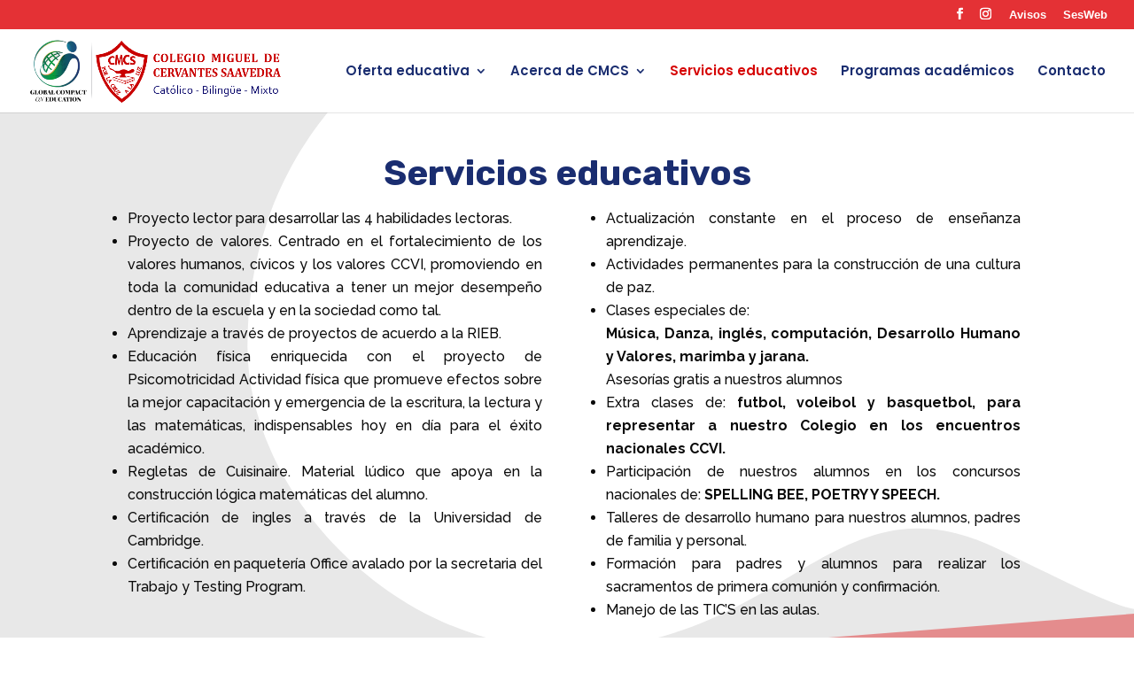

--- FILE ---
content_type: text/css
request_url: https://colegio-cervantes.edu.mx/wp-content/et-cache/490/et-core-unified-tb-29-490.min.css?ver=1767077911
body_size: 3311
content:
body,.et_pb_column_1_2 .et_quote_content blockquote cite,.et_pb_column_1_2 .et_link_content a.et_link_main_url,.et_pb_column_1_3 .et_quote_content blockquote cite,.et_pb_column_3_8 .et_quote_content blockquote cite,.et_pb_column_1_4 .et_quote_content blockquote cite,.et_pb_blog_grid .et_quote_content blockquote cite,.et_pb_column_1_3 .et_link_content a.et_link_main_url,.et_pb_column_3_8 .et_link_content a.et_link_main_url,.et_pb_column_1_4 .et_link_content a.et_link_main_url,.et_pb_blog_grid .et_link_content a.et_link_main_url,body .et_pb_bg_layout_light .et_pb_post p,body .et_pb_bg_layout_dark .et_pb_post p{font-size:16px}.et_pb_slide_content,.et_pb_best_value{font-size:18px}body{color:#0a0a0a}h1,h2,h3,h4,h5,h6{color:#1a2d70}#et_search_icon:hover,.mobile_menu_bar:before,.mobile_menu_bar:after,.et_toggle_slide_menu:after,.et-social-icon a:hover,.et_pb_sum,.et_pb_pricing li a,.et_pb_pricing_table_button,.et_overlay:before,.entry-summary p.price ins,.et_pb_member_social_links a:hover,.et_pb_widget li a:hover,.et_pb_filterable_portfolio .et_pb_portfolio_filters li a.active,.et_pb_filterable_portfolio .et_pb_portofolio_pagination ul li a.active,.et_pb_gallery .et_pb_gallery_pagination ul li a.active,.wp-pagenavi span.current,.wp-pagenavi a:hover,.nav-single a,.tagged_as a,.posted_in a{color:#c90000}.et_pb_contact_submit,.et_password_protected_form .et_submit_button,.et_pb_bg_layout_light .et_pb_newsletter_button,.comment-reply-link,.form-submit .et_pb_button,.et_pb_bg_layout_light .et_pb_promo_button,.et_pb_bg_layout_light .et_pb_more_button,.et_pb_contact p input[type="checkbox"]:checked+label i:before,.et_pb_bg_layout_light.et_pb_module.et_pb_button{color:#c90000}.footer-widget h4{color:#c90000}.et-search-form,.nav li ul,.et_mobile_menu,.footer-widget li:before,.et_pb_pricing li:before,blockquote{border-color:#c90000}.et_pb_counter_amount,.et_pb_featured_table .et_pb_pricing_heading,.et_quote_content,.et_link_content,.et_audio_content,.et_pb_post_slider.et_pb_bg_layout_dark,.et_slide_in_menu_container,.et_pb_contact p input[type="radio"]:checked+label i:before{background-color:#c90000}a{color:#c90000}.nav li ul{border-color:#d60404}.et_secondary_nav_enabled #page-container #top-header{background-color:#e43135!important}#et-secondary-nav li ul{background-color:#e43135}#et-secondary-nav li ul{background-color:#00568f}.et_header_style_centered .mobile_nav .select_page,.et_header_style_split .mobile_nav .select_page,.et_nav_text_color_light #top-menu>li>a,.et_nav_text_color_dark #top-menu>li>a,#top-menu a,.et_mobile_menu li a,.et_nav_text_color_light .et_mobile_menu li a,.et_nav_text_color_dark .et_mobile_menu li a,#et_search_icon:before,.et_search_form_container input,span.et_close_search_field:after,#et-top-navigation .et-cart-info{color:#1a2d70}.et_search_form_container input::-moz-placeholder{color:#1a2d70}.et_search_form_container input::-webkit-input-placeholder{color:#1a2d70}.et_search_form_container input:-ms-input-placeholder{color:#1a2d70}#main-header .nav li ul a{color:#00375e}#top-header,#top-header a,#et-secondary-nav li li a,#top-header .et-social-icon a:before{font-size:13px}#top-menu li a{font-size:15px}body.et_vertical_nav .container.et_search_form_container .et-search-form input{font-size:15px!important}#top-menu li.current-menu-ancestor>a,#top-menu li.current-menu-item>a,#top-menu li.current_page_item>a{color:#d60404}#main-footer{background-color:#e13a3e}#main-footer .footer-widget h4,#main-footer .widget_block h1,#main-footer .widget_block h2,#main-footer .widget_block h3,#main-footer .widget_block h4,#main-footer .widget_block h5,#main-footer .widget_block h6{color:#ffffff}.footer-widget li:before{border-color:#ffffff}#footer-widgets .footer-widget li:before{top:10.6px}.bottom-nav,.bottom-nav a,.bottom-nav li.current-menu-item a{color:#ffffff}#et-footer-nav .bottom-nav li.current-menu-item a{color:#ffffff}#footer-info,#footer-info a{color:#ffffff}#footer-bottom .et-social-icon a{color:#ffffff}@media only screen and (min-width:981px){.et_header_style_left #et-top-navigation,.et_header_style_split #et-top-navigation{padding:40px 0 0 0}.et_header_style_left #et-top-navigation nav>ul>li>a,.et_header_style_split #et-top-navigation nav>ul>li>a{padding-bottom:40px}.et_header_style_split .centered-inline-logo-wrap{width:80px;margin:-80px 0}.et_header_style_split .centered-inline-logo-wrap #logo{max-height:80px}.et_pb_svg_logo.et_header_style_split .centered-inline-logo-wrap #logo{height:80px}.et_header_style_centered #top-menu>li>a{padding-bottom:14px}.et_header_style_slide #et-top-navigation,.et_header_style_fullscreen #et-top-navigation{padding:31px 0 31px 0!important}.et_header_style_centered #main-header .logo_container{height:80px}#logo{max-height:75%}.et_pb_svg_logo #logo{height:75%}.et_header_style_left .et-fixed-header #et-top-navigation,.et_header_style_split .et-fixed-header #et-top-navigation{padding:20px 0 0 0}.et_header_style_left .et-fixed-header #et-top-navigation nav>ul>li>a,.et_header_style_split .et-fixed-header #et-top-navigation nav>ul>li>a{padding-bottom:20px}.et_header_style_centered header#main-header.et-fixed-header .logo_container{height:39px}.et_header_style_split #main-header.et-fixed-header .centered-inline-logo-wrap{width:39px;margin:-39px 0}.et_header_style_split .et-fixed-header .centered-inline-logo-wrap #logo{max-height:39px}.et_pb_svg_logo.et_header_style_split .et-fixed-header .centered-inline-logo-wrap #logo{height:39px}.et_header_style_slide .et-fixed-header #et-top-navigation,.et_header_style_fullscreen .et-fixed-header #et-top-navigation{padding:11px 0 11px 0!important}.et_fixed_nav #page-container .et-fixed-header#top-header{background-color:#00568f!important}.et_fixed_nav #page-container .et-fixed-header#top-header #et-secondary-nav li ul{background-color:#00568f}.et-fixed-header #top-menu li a{font-size:14px}.et-fixed-header #top-menu a,.et-fixed-header #et_search_icon:before,.et-fixed-header #et_top_search .et-search-form input,.et-fixed-header .et_search_form_container input,.et-fixed-header .et_close_search_field:after,.et-fixed-header #et-top-navigation .et-cart-info{color:#00375e!important}.et-fixed-header .et_search_form_container input::-moz-placeholder{color:#00375e!important}.et-fixed-header .et_search_form_container input::-webkit-input-placeholder{color:#00375e!important}.et-fixed-header .et_search_form_container input:-ms-input-placeholder{color:#00375e!important}.et-fixed-header #top-menu li.current-menu-ancestor>a,.et-fixed-header #top-menu li.current-menu-item>a,.et-fixed-header #top-menu li.current_page_item>a{color:#e13a3e!important}}@media only screen and (min-width:1350px){.et_pb_row{padding:27px 0}.et_pb_section{padding:54px 0}.single.et_pb_pagebuilder_layout.et_full_width_page .et_post_meta_wrapper{padding-top:81px}.et_pb_fullwidth_section{padding:0}}	h1,h2,h3,h4,h5,h6{font-family:'Poppins',Helvetica,Arial,Lucida,sans-serif}body,input,textarea,select{font-family:'Raleway',Helvetica,Arial,Lucida,sans-serif}#main-header,#et-top-navigation{font-family:'Poppins',Helvetica,Arial,Lucida,sans-serif}#top-header .container{font-family:'Trebuchet','Trebuchet MS',Helvetica,Arial,Lucida,sans-serif}div.et_pb_section.et_pb_section_0_tb_footer{background-image:url(https://colegio-cervantes.edu.mx/wp-content/uploads/2020/12/colegio_cervantes_8.jpg)!important}.et_pb_section_0_tb_footer.et_pb_section{background-color:#e13a3e!important}.et_pb_row_0_tb_footer,body #page-container .et-db #et-boc .et-l .et_pb_row_0_tb_footer.et_pb_row,body.et_pb_pagebuilder_layout.single #page-container #et-boc .et-l .et_pb_row_0_tb_footer.et_pb_row,body.et_pb_pagebuilder_layout.single.et_full_width_page #page-container #et-boc .et-l .et_pb_row_0_tb_footer.et_pb_row{width:100%}.et_pb_text_0_tb_footer.et_pb_text,.et_pb_text_1_tb_footer.et_pb_text,.et_pb_text_1_tb_footer.et_pb_text a,.et_pb_text_2_tb_footer.et_pb_text,.et_pb_text_2_tb_footer.et_pb_text a,.et_pb_text_4_tb_footer.et_pb_text{color:#ffffff!important}.et_pb_blurb_0_tb_footer.et_pb_blurb .et_pb_module_header,.et_pb_blurb_0_tb_footer.et_pb_blurb .et_pb_module_header a{font-family:'Arial',Helvetica,Arial,Lucida,sans-serif;font-weight:700;color:#FFFFFF!important;text-align:center}.et_pb_blurb_0_tb_footer .et-pb-icon{color:#FFFFFF;font-family:ETmodules!important;font-weight:400!important}.et_pb_text_3_tb_footer.et_pb_text,.et_pb_text_3_tb_footer.et_pb_text a{color:#FFFFFF!important}.et_pb_text_4_tb_footer{line-height:1em;line-height:1em}.et_pb_row_0_tb_footer.et_pb_row{margin-left:auto!important;margin-right:auto!important}@media only screen and (max-width:980px){.et_pb_row_0_tb_footer.et_pb_row{padding-right:30px!important;padding-left:30px!important;padding-right:30px!important;padding-left:30px!important}}div.et_pb_section.et_pb_section_0>.et_pb_background_mask{background-size:cover;background-image:url([data-uri])}.et_pb_section_0.et_pb_section{padding-top:0px;padding-bottom:2px}.et_pb_section_0.section_has_divider.et_pb_bottom_divider .et_pb_bottom_inside_divider{background-image:url([data-uri]);background-size:100% 100px;bottom:0;height:100px;z-index:1;transform:scale(-1,1)}.et_pb_row_0.et_pb_row{padding-top:6px!important;padding-bottom:0px!important;padding-top:6px;padding-bottom:0px}.et_pb_text_0.et_pb_text{color:#e13a3e!important}.et_pb_text_0{line-height:2em;font-family:'Rubik',Helvetica,Arial,Lucida,sans-serif;font-weight:500;line-height:2em;margin-top:35px!important;max-width:600px}.et_pb_text_0 h2,.et_pb_text_3 h2,.et_pb_text_4 h2{font-family:'Rubik',Helvetica,Arial,Lucida,sans-serif;font-weight:700;font-size:40px;line-height:1.4em}.et_pb_text_0 h5{font-family:'Rubik',Helvetica,Arial,Lucida,sans-serif;font-weight:700;text-transform:uppercase;color:#2b76df!important;letter-spacing:5px;line-height:1.5em}.et_pb_row_1.et_pb_row{padding-top:0px!important;padding-top:0px}.et_pb_divider_0{margin-top:50px!important}.et_pb_section_1.et_pb_section,.et_pb_section_2.et_pb_section{padding-top:0px;padding-right:0px;padding-bottom:0px;padding-left:0px}.et_pb_row_2,.et_pb_row_3{max-height:450px}.et_pb_row_2.et_pb_row,.et_pb_row_3.et_pb_row{padding-top:0px!important;padding-right:0px!important;padding-bottom:0px!important;padding-left:0px!important;padding-top:0px;padding-right:0px;padding-bottom:0px;padding-left:0px}.et_pb_text_3,.et_pb_text_4{line-height:2em;font-weight:500;font-size:18px;line-height:2em;border-color:#ff9c02;border-left-width:8px;padding-left:40px!important}.et_pb_text_3 h3,.et_pb_text_4 h3{font-family:'Poppins',Helvetica,Arial,Lucida,sans-serif;font-weight:600;text-transform:uppercase;font-size:20px}.et_pb_text_3 h5,.et_pb_text_4 h5{font-family:'Rubik',Helvetica,Arial,Lucida,sans-serif;font-weight:700;text-transform:uppercase;letter-spacing:5px;line-height:1.2em}.et_pb_divider_1,.et_pb_divider_2{height:340px}.et_pb_divider_1:before,.et_pb_divider_2:before{border-top-color:rgba(0,0,0,0)}.et_pb_image_0,.et_pb_image_1{text-align:left;margin-left:0}.et_pb_column_3{background-image:url(https://dari-o.mx/wp-content/uploads/2021/01/pencil-1486278_19201.jpg);background-color:#e23235;padding-top:120px;padding-right:80px;padding-bottom:120px;padding-left:10%}.et_pb_column_4{background-image:url(https://colegio-cervantes.edu.mx/wp-content/uploads/2023/07/Colegio-Miguel-de-Cervantes_20.jpg);padding-top:120px;padding-right:10%;padding-bottom:120px;padding-left:80px}.et_pb_column_5{background-position:center top;background-image:url(https://colegio-cervantes.edu.mx/wp-content/uploads/2023/08/Colegio-Miguel-de-Cervantes_25B.jpg);padding-top:120px;padding-right:10%;padding-bottom:120px;padding-left:80px}.et_pb_column_6{background-image:url(https://dari-o.mx/wp-content/uploads/2021/01/pencil-1486278_19201.jpg);background-color:#02385e;padding-top:120px;padding-right:80px;padding-bottom:120px;padding-left:10%}.et_pb_column_6>.et_pb_background_mask{background-image:url([data-uri])}.et_pb_text_0.et_pb_module{margin-left:auto!important;margin-right:auto!important}@media only screen and (min-width:981px){.et_pb_row_2,body #page-container .et-db #et-boc .et-l .et_pb_row_2.et_pb_row,body.et_pb_pagebuilder_layout.single #page-container #et-boc .et-l .et_pb_row_2.et_pb_row,body.et_pb_pagebuilder_layout.single.et_full_width_page #page-container #et-boc .et-l .et_pb_row_2.et_pb_row,.et_pb_row_3,body #page-container .et-db #et-boc .et-l .et_pb_row_3.et_pb_row,body.et_pb_pagebuilder_layout.single #page-container #et-boc .et-l .et_pb_row_3.et_pb_row,body.et_pb_pagebuilder_layout.single.et_full_width_page #page-container #et-boc .et-l .et_pb_row_3.et_pb_row{width:100%;max-width:100%}.et_pb_text_3,.et_pb_text_4{max-width:600px}.et_pb_image_0,.et_pb_image_1{display:none!important}}@media only screen and (max-width:980px){.et_pb_row_2,body #page-container .et-db #et-boc .et-l .et_pb_row_2.et_pb_row,body.et_pb_pagebuilder_layout.single #page-container #et-boc .et-l .et_pb_row_2.et_pb_row,body.et_pb_pagebuilder_layout.single.et_full_width_page #page-container #et-boc .et-l .et_pb_row_2.et_pb_row,.et_pb_row_3,body #page-container .et-db #et-boc .et-l .et_pb_row_3.et_pb_row,body.et_pb_pagebuilder_layout.single #page-container #et-boc .et-l .et_pb_row_3.et_pb_row,body.et_pb_pagebuilder_layout.single.et_full_width_page #page-container #et-boc .et-l .et_pb_row_3.et_pb_row{width:100%;max-width:100%}.et_pb_text_3,.et_pb_text_4{border-left-width:8px}.et_pb_image_0 .et_pb_image_wrap img,.et_pb_image_1 .et_pb_image_wrap img{width:auto}.et_pb_column_3,.et_pb_column_4,.et_pb_column_5,.et_pb_column_6{padding-right:10%;padding-left:10%}}@media only screen and (min-width:768px) and (max-width:980px){.et_pb_divider_0,.et_pb_image_0,.et_pb_image_1{display:none!important}}@media only screen and (max-width:767px){.et_pb_divider_0,.et_pb_column_5{display:none!important}.et_pb_text_3 h2,.et_pb_text_4 h2{font-size:30px}.et_pb_text_3,.et_pb_text_4{border-left-width:8px}.et_pb_image_0 .et_pb_image_wrap img,.et_pb_image_1 .et_pb_image_wrap img{width:auto}.et_pb_column_4{padding-top:120px;padding-bottom:120px;display:none!important}.et_pb_column_6{padding-bottom:100px}}

--- FILE ---
content_type: text/css
request_url: https://colegio-cervantes.edu.mx/wp-content/et-cache/490/et-core-unified-490.min.css?ver=1767077910
body_size: -2
content:
.et_pb_fullwidth_header{padding-top:0}@media screen and (max-width:767px){.mobile_menu_bar::before{color:#e13a3e!important}.et_mobile_menu{border-top-color:#e13a3e!important}}